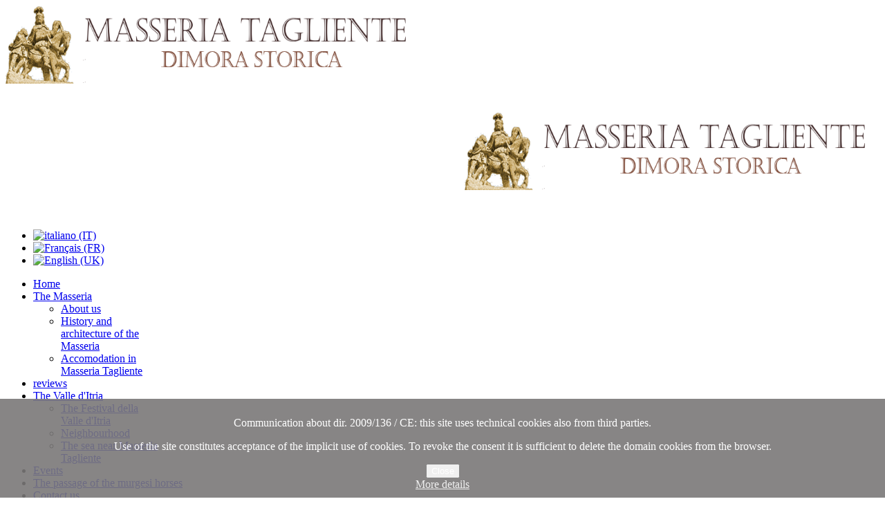

--- FILE ---
content_type: text/html; charset=utf-8
request_url: https://masseriatagliente.it/en/valle-ditria/neighbourhood-masseria-tagliente.html
body_size: 6068
content:
<!doctype html>
<html xml:lang="en-gb" lang="en-gb" >
<head>
		<meta name="viewport" content="width=device-width, initial-scale=1.0">
	    <base href="https://masseriatagliente.it/en/valle-ditria/neighbourhood-masseria-tagliente.html" />
	<meta http-equiv="content-type" content="text/html; charset=utf-8" />
	<meta name="keywords" content="masseria tagliente fumarola martina franca festival valle itria ditria salento trulli b&amp;b bed breakfast dimora storica murgesi" />
	<meta name="author" content="Super User" />
	<meta name="description" content="Masseria Tagliente - una storica dimora nella valle d Itria" />
	<meta name="generator" content="Joomla! - Open Source Content Management" />
	<title>Neighbourhood</title>
	<link href="/plugins/system/rokbox/assets/styles/rokbox.css" rel="stylesheet" type="text/css" />
	<link href="/templates/rt_chapelco/css-compiled/menu-b39d6a7fb9a139eb74dbbbda9f3f8fd6.css" rel="stylesheet" type="text/css" />
	<link href="/libraries/gantry/css/grid-responsive.css" rel="stylesheet" type="text/css" />
	<link href="/templates/rt_chapelco/css-compiled/bootstrap.css" rel="stylesheet" type="text/css" />
	<link href="/templates/rt_chapelco/css-compiled/master-0a633de1ceb2a2d9b757eae3d76981da.css" rel="stylesheet" type="text/css" />
	<link href="/templates/rt_chapelco/css-compiled/mediaqueries.css" rel="stylesheet" type="text/css" />
	<link href="/templates/rt_chapelco/css-compiled/thirdparty-k2.css" rel="stylesheet" type="text/css" />
	<link href="/media/mod_languages/css/template.css?fe759e71d29c71cdcbc2ba469cb6db9b" rel="stylesheet" type="text/css" />
	<link href="/modules/mod_rokgallery/templates/showcase/showcase.css" rel="stylesheet" type="text/css" />
	<link href="/modules/mod_rokgallery/templates/showcase/light/style.css" rel="stylesheet" type="text/css" />
	<link href="https://masseriatagliente.it/plugins/system/fmalertcookies/assets/css/bootstrap.min.css" rel="stylesheet" type="text/css" />
	<link href="https://masseriatagliente.it/plugins/system/fmalertcookies/assets/css/custom.css" rel="stylesheet" type="text/css" />
	<style type="text/css">
#rt-logo {background: url(/images/images_home/Masseria%20Tagliente%20-%20Martina%20Franca%20-%20San%20Martino.png) 50% 0 no-repeat !important;}
#rt-logo {width: 800px;height: 170px;}

	</style>
	<script type="application/json" class="joomla-script-options new">{"csrf.token":"b0299aa5b7b43e626377b20284d928a6","system.paths":{"root":"","base":""}}</script>
	<script src="/media/system/js/mootools-core.js?fe759e71d29c71cdcbc2ba469cb6db9b" type="text/javascript"></script>
	<script src="/media/system/js/core.js?fe759e71d29c71cdcbc2ba469cb6db9b" type="text/javascript"></script>
	<script src="/media/system/js/mootools-more.js?fe759e71d29c71cdcbc2ba469cb6db9b" type="text/javascript"></script>
	<script src="/plugins/system/rokbox/assets/js/rokbox.js" type="text/javascript"></script>
	<script src="/libraries/gantry/js/browser-engines.js" type="text/javascript"></script>
	<script src="/templates/rt_chapelco/js/rokmediaqueries.js" type="text/javascript"></script>
	<script src="/templates/rt_chapelco/js/load-transition.js" type="text/javascript"></script>
	<script src="/modules/mod_roknavmenu/themes/default/js/rokmediaqueries.js" type="text/javascript"></script>
	<script src="/modules/mod_roknavmenu/themes/default/js/responsive.js" type="text/javascript"></script>
	<script src="/modules/mod_rokgallery/templates/showcase/showcase.js" type="text/javascript"></script>
	<script src="/components/com_rokgallery/assets/js/moofx.js" type="text/javascript"></script>
	<script src="/components/com_rokgallery/assets/js/rokmediaqueries.js" type="text/javascript"></script>
	<script src="/components/com_rokgallery/assets/js/mootools-mobile.js" type="text/javascript"></script>
	<script src="/media/jui/js/jquery.min.js" type="text/javascript"></script>
	<script type="text/javascript">
if (typeof RokBoxSettings == 'undefined') RokBoxSettings = {pc: '100'};		(function(i,s,o,g,r,a,m){i['GoogleAnalyticsObject']=r;i[r]=i[r]||function(){
		(i[r].q=i[r].q||[]).push(arguments)},i[r].l=1*new Date();a=s.createElement(o),
		m=s.getElementsByTagName(o)[0];a.async=1;a.src=g;m.parentNode.insertBefore(a,m)
		})(window,document,'script','//www.google-analytics.com/analytics.js','__gaTracker');
		__gaTracker('create', 'UA-47469033-1', 'auto');
		__gaTracker('send', 'pageview');
	window.addEvent('domready', function(){ 
	new RokGallery.Showcase('rg-116', {
		animation: 'random',
		duration: 500,
		autoplay: {
			enabled: 1,
			delay: 1000
		},
		imgpadding: 0,
		captions:{
			fixedheight: 0,
			animated: 1,
			animation: 'crossfade'
		}
	}); 
});
	</script>
</head>
<body  class="logo-type-custom main-body-light main-showcasebg-abstract contentstyle-preset7 font-family-chapelco font-size-is-default menu-type-dropdownmenu menu-dropdownmenu-position-header-a layout-mode-responsive col12">
	<div id="rt-page-surround">
        <header id="rt-top-surround">
				<div id="rt-top" >
			<div class="rt-container">
				<div class="rt-grid-9 rt-alpha">
        <div class="rt-block nomarginall hidden-phone">
        <div class="module-surround">
	                	<div class="module-content">
        		
<!-- Simple Image Holder 1.7.1 starts here -->
<div style='text-align:left;'><img class="sih4835" src="https://masseriatagliente.it//images/images_home/Masseria Tagliente - Martina Franca - San Martino.png" border="0" alt="" title="" width="600" height="150" /></div>
<!-- Simple Image Holder 1.7.1 ends here -->
        	</div>
        </div>
    </div>
	    <div class="rt-block visible-phone nomarginbottom nopaddingbottom largepaddingleft">
        <div class="module-surround">
	                	<div class="module-content">
        		
<!-- Simple Image Holder 1.7.1 starts here -->
<div style='text-align:right;'><img class="sih4838" src="https://masseriatagliente.it//images/images_home/Masseria Tagliente - Martina Franca - San Martino.png" border="0" alt="" title="" width="600" height="150" /></div>
<!-- Simple Image Holder 1.7.1 ends here -->
        	</div>
        </div>
    </div>
	
</div>
<div class="rt-grid-3 rt-omega">
        <div class="rt-block ">
        <div class="module-surround">
	                	<div class="module-content">
        		<div class="mod-languages">

	<ul class="lang-inline">
						<li dir="ltr">
			<a href="/it/">
												<img src="/media/mod_languages/images/it.gif" alt="italiano (IT)" title="italiano (IT)" />										</a>
			</li>
								<li dir="ltr">
			<a href="/fr/">
												<img src="/media/mod_languages/images/fr.gif" alt="Français (FR)" title="Français (FR)" />										</a>
			</li>
								<li class="lang-active" dir="ltr">
			<a href="/en/valle-ditria/neighbourhood-masseria-tagliente.html">
												<img src="/media/mod_languages/images/en.gif" alt="English (UK)" title="English (UK)" />										</a>
			</li>
				</ul>

</div>
        	</div>
        </div>
    </div>
	
</div>
				<div class="clear"></div>
			</div>
		</div>
						<div id="rt-header">
			<div class="rt-container">
				<div class="rt-grid-12 rt-alpha rt-omega">
    	<div class="rt-block menu-block">
		<div class="gf-menu-device-container"></div>
<ul class="gf-menu l1 " >
                    <li class="item131" >
                        <span class="rt-menu-border"></span>
                        <a class="item" href="/en/"  >
                                <span class="rt-item-border"></span>
                                                Home                            </a>
                        <span class="rt-item-shadow"></span>
            

                    </li>
                            <li class="item132 parent" >
                        <span class="rt-menu-border"></span>
                        <a class="item" href="javascript:void(0);"  >
                                <span class="rt-item-border"></span>
                                                The Masseria                                <span class="border-fixer"></span>
                            </a>
                        <span class="rt-item-shadow"></span>
            

            
                                    <div class="dropdown columns-1 " style="width:180px;">
                                                <div class="column col1"  style="width:180px;">
                            <ul class="l2">
                                                                                                                    <li class="item133" >
                        <a class="item" href="/en/masseria-tagliente-eng/about-us.html"  >
                                                About us                            </a>
            

                    </li>
                                                                                                                                                                <li class="item134" >
                        <a class="item" href="/en/masseria-tagliente-eng/history-architecture-masseria-tagliente.html"  >
                                                History and architecture of the Masseria                            </a>
            

                    </li>
                                                                                                                                                                <li class="item135" >
                        <a class="item" href="/en/masseria-tagliente-eng/accomodation-masseria-tagliente.html"  >
                                                Accomodation in  Masseria Tagliente                            </a>
            

                    </li>
                                                                                                        </ul>
                        </div>
                                            </div>

                                    </li>
                            <li class="item136" >
                        <span class="rt-menu-border"></span>
                        <a class="item" href="/en/reviews-of-masseria-tagliente.html"  >
                                <span class="rt-item-border"></span>
                                                reviews                            </a>
                        <span class="rt-item-shadow"></span>
            

                    </li>
                            <li class="item137 parent active" >
                        <span class="rt-menu-border"></span>
                        <a class="item" href="javascript:void(0);"  >
                                <span class="rt-item-border"></span>
                                                The Valle d&#039;Itria                                <span class="border-fixer"></span>
                            </a>
                        <span class="rt-item-shadow"></span>
            

            
                                    <div class="dropdown columns-1 " style="width:180px;">
                                                <div class="column col1"  style="width:180px;">
                            <ul class="l2">
                                                                                                                    <li class="item138" >
                        <a class="item" href="/en/valle-ditria/festival-valle-itria.html"  >
                                                The Festival della Valle d&#039;Itria                            </a>
            

                    </li>
                                                                                                                                                                <li class="item139 active last" >
                        <a class="item" href="/en/valle-ditria/neighbourhood-masseria-tagliente.html"  >
                                                Neighbourhood                            </a>
            

                    </li>
                                                                                                                                                                <li class="item140" >
                        <a class="item" href="/en/valle-ditria/sea-near-madseria-tagliente.html"  >
                                                The sea near Masseria Tagliente                            </a>
            

                    </li>
                                                                                                        </ul>
                        </div>
                                            </div>

                                    </li>
                            <li class="item141" >
                        <span class="rt-menu-border"></span>
                        <a class="item" href="/en/events.html"  >
                                <span class="rt-item-border"></span>
                                                Events                            </a>
                        <span class="rt-item-shadow"></span>
            

                    </li>
                            <li class="item142" >
                        <span class="rt-menu-border"></span>
                        <a class="item" href="/en/murgese-horses-passage.html"  >
                                <span class="rt-item-border"></span>
                                                The passage of the murgesi horses                            </a>
                        <span class="rt-item-shadow"></span>
            

                    </li>
                            <li class="item143" >
                        <span class="rt-menu-border"></span>
                        <a class="item" href="/en/contact-us-where-we-are.html"  >
                                <span class="rt-item-border"></span>
                                                Contact us                            </a>
                        <span class="rt-item-shadow"></span>
            

                    </li>
            </ul>		<div class="clear"></div>
	</div>
	
</div>
				<div class="clear"></div>
			</div>
		</div>
			</header>
		    <div id="rt-drawer">
        <div class="rt-container">
                        <div class="clear"></div>
        </div>
    </div>
        <div class="rt-showcase-bg"></div>
		<div id="rt-transition" class="rt-hidden">
		<div id="rt-mainbody-surround">
																					<div class="rt-container">
		    		          
<div id="rt-main" class="mb8-sa4">
                <div class="rt-container">
                    <div class="rt-grid-8 ">
                                                						<div class="rt-block">
	                        <div id="rt-mainbody">
								<div class="component-content">
	                            	<article class="item-page">
<span class="rt-article-title">
	<h2>
					<a href="/en/valle-ditria/neighbourhood-masseria-tagliente.html"> The ancient suburbs of Itria Valley</a>
			</h2>
</span>


	
	


	

			<p> </p>
<p>Near Masseria Tagliente there are the charming villages of Itria Valley:</p>
<table>
<tbody>
<tr>
<td>
<h3>Martina Franca</h3>
<p>dominates the marvellous Itria Valley, a beautiful green land constellated with Trulli. The main attraction of this city is probably the architectural style of its historical center, a wonderful example of the Baroque style.</p>
</td>
<td> </td>
</tr>
<tr>
<td>
<h3>Alberobello </h3>
<p>is the capital of Trulli and has been declared UNESCO World Heritage List in 1996.</p>
</td>
<td> </td>
</tr>
<tr>
<td>
<h3>Ostuni</h3>
<p>is located at the very end of Southern Murgia. This city is famous for its beauty, which can even be admired from faraway. Ostuni is indeed better known as “the White Village” because of its monochromatic white buildings.</p>
</td>
<td> </td>
</tr>
<tr>
<td>
<h3>Cisternino</h3>
<p>is a beautiful village in the Itria Valley, where, during the summer, it is very pleasant to taste local meat, cooked on the barbecue.</p>
</td>
<td> </td>
</tr>
<tr>
<td>
<h3>Locorotondo</h3>
<p>is located on the top of a hill and owes its name to the circular shape of the first inhabited center that dates back to the year 1000. The village is famous for its exceptionally clean streets, well kept by its inhabitants.</p>
</td>
<td> </td>
</tr>
<tr>
<td>
<h3>Grottaglie </h3>
<p>the city of ceramics, is full of shops and workshops where you can admire the artists at work who carry on the tradition. Some laboratories are still equipped with traditional ovens.</p>
</td>
<td> </td>
</tr>
</tbody>
</table> 		
		</article>



								</div>
	                        </div>
						</div>
                                                                    </div>
                                <div class="rt-grid-4 ">
                <div id="rt-sidebar-a">
                        <div class="rt-block ">
        <div class="module-surround">
	                	<div class="module-content">
        		
<div id="rg-116" class="rg-sc layout-left onhover">
	<div class="rg-sc-main" style="height: 300px;">
		<div class="rg-sc-slide" style="height: 300px;">
			<div class="rg-sc-slice-container" style="width: 400px;height: 300px;">
				<div class="rg-sc-img-padding" style="padding: 0px;">
					<div class="rg-sc-img-list" style="width: 400px;height: 300px;">
												<div class="rg-sc-slice">
								            		<img title="" alt="cisternino" src="/media/rokgallery/f/f298c7cf-e880-4f44-e349-b543e18debea/08947de3-f900-422e-bef0-a407e8f08e14.jpg" width="400" height="300"/>
		                		            	</div>
	    		    							<div class="rg-sc-slice">
								            		<img title="" alt="locorotondo" src="/media/rokgallery/7/736398dd-5fee-42e2-e249-3e8b5a31c1aa/eb27711b-40b4-46f8-8381-d25f77e986f2.jpg" width="400" height="300"/>
		                		            	</div>
	    		    							<div class="rg-sc-slice">
								            		<img title="" alt="smartino-martina franca" src="/media/rokgallery/2/217e13b7-7eb3-4e1b-c79e-3f3eb509c006/5ced4120-cb6e-4261-a675-89f9a3399c4d.jpg" width="400" height="300"/>
		                		            	</div>
	    		    							<div class="rg-sc-slice">
								            		<img title="" alt="valle itria" src="/media/rokgallery/3/3b773496-7155-4b7c-e66c-1c6b31876e77/41a68741-9a79-48f5-b5cd-44f020c6d11e.jpg" width="400" height="300"/>
		                		            	</div>
	    		    							<div class="rg-sc-slice">
								            		<img title="" alt="mf" src="/media/rokgallery/8/880e8682-823e-4ead-9f0f-d60959b6b8c0/c05f46bb-cc45-4c0d-835d-11cbcf020c6c.jpg" width="400" height="300"/>
		                		            	</div>
	    		    							<div class="rg-sc-slice">
								            		<img title="" alt="trulli tramonto" src="/media/rokgallery/e/e83b92e0-8ef1-4b17-9b24-4235c026272b/c3b1ccde-98e2-49ba-a39b-80c027de0930.jpg" width="400" height="300"/>
		                		            	</div>
	    		    							<div class="rg-sc-slice">
								            		<img title="" alt="martina-franca" src="/media/rokgallery/9/9f078521-4a18-43af-9d89-82fe1a35c664/957eb535-0c98-4f5d-8186-6923663e472a.jpg" width="400" height="300"/>
		                		            	</div>
	    		    							<div class="rg-sc-slice">
								            		<img title="" alt="alberobello" src="/media/rokgallery/9/95408697-74b2-4372-9471-a62f49529303/8b6d90df-a648-4ab1-e583-1f6edda10af5.jpg" width="400" height="300"/>
		                		            	</div>
	    		    						</div>
				</div>
			</div>
						<div class="rg-sc-content" style="margin-left: 400px;">
												<div class="rg-sc-info">
					

		            		            <div class="rg-sc-desc-surround">
		            	<span class="rg-sc-caption"></span>
		            </div>
		            		         </div>
												<div class="rg-sc-info">
					

		            		            <div class="rg-sc-desc-surround">
		            	<span class="rg-sc-caption"></span>
		            </div>
		            		         </div>
												<div class="rg-sc-info">
					

		            		            <div class="rg-sc-desc-surround">
		            	<span class="rg-sc-caption"></span>
		            </div>
		            		         </div>
												<div class="rg-sc-info">
					

		            		            <div class="rg-sc-desc-surround">
		            	<span class="rg-sc-caption"></span>
		            </div>
		            		         </div>
												<div class="rg-sc-info">
					

		            		            <div class="rg-sc-desc-surround">
		            	<span class="rg-sc-caption"></span>
		            </div>
		            		         </div>
												<div class="rg-sc-info">
					

		            		            <div class="rg-sc-desc-surround">
		            	<span class="rg-sc-caption"></span>
		            </div>
		            		         </div>
												<div class="rg-sc-info">
					

		            		            <div class="rg-sc-desc-surround">
		            	<span class="rg-sc-caption"></span>
		            </div>
		            		         </div>
												<div class="rg-sc-info">
					

		            		            <div class="rg-sc-desc-surround">
		            	<span class="rg-sc-caption"></span>
		            </div>
		            		         </div>
							</div>
					</div>

		
	</div>

		<div class="rg-sc-controls">
		<span class="prev"></span>
		<span class="next"></span>
	</div>
	</div>
        	</div>
        </div>
    </div>
	
                </div>
            </div>

                    <div class="clear"></div>
                </div>
            </div>
		    	</div>
											</div>
	</div>
			<footer id="rt-footer-surround">
						<div id="rt-copyright">
			<div class="rt-container">
				<div class="rt-grid-3 rt-alpha">
    	<div class="clear"></div>
	<div class="rt-block">
		Masseria Tagliente - Contrada S. Paolo - Martina Franca (TA) - Italy - Tel. +39 3478293199 - 349 8172845 - CIS TA07301361000019259	</div>
	
</div>
<div class="rt-grid-3">
        <div class="rt-block ">
        <div class="module-surround">
	                	<div class="module-content">
        		

<div class="custom"  >
	<p style="text-align: justify;"><span style="font-size: 8pt;">All rights are reserved. Any use of the contents included in this portal is forbidden without the prior permission of Carlo Fumarola and Simonetta Pascali.</span></p></div>
        	</div>
        </div>
    </div>
	
</div>
<div class="rt-grid-3">
        <div class="rt-block ">
        <div class="module-surround">
	                	<div class="module-content">
        		
<!-- Simple Image Holder 1.7.1 starts here -->
<div style='text-align:center;'><a target="_blank" href="https://www.dimorestoricheitaliane.it/dimora/masseria-tagliente/?lan=it"><img class="sih4116" src="https://masseriatagliente.it//images/articoli/logo-adsisrl.png" border="0" alt="Associazione Dimore Storiche Italiane" title="Associazione Dimore Storiche Italiane" /></a></div>
<!-- Simple Image Holder 1.7.1 ends here -->
        	</div>
        </div>
    </div>
	
</div>
<div class="rt-grid-3 rt-omega">
    		<div class="rt-social-buttons rt-block">
						<a class="social-button rt-facebook-btn" href="https://www.facebook.com/pages/Masseria-Tagliente/127678437251725?fref=ts">
				<span class="icon-facebook"></span>
			</a>
															<div class="clear"></div>
		</div>
		
</div>
				<div class="clear"></div>
			</div>
		</div>
			</footer>
							</div>
	<!--googleoff: all--><div class="cadre_alert_cookies" id="cadre_alert_cookies" style="opacity:0.9;text-align:center;position:fixed;z-index:10000;left: 0;right: 0;bottom: 0; margin:0px;"><div class="cadre_inner_alert_cookies" style="display: inline-block;width: 100%;margin:auto;max-width:100%;background-color: #7a7878;border: 0px solid #eeeeee;"><div class="cadre_inner_texte_alert_cookies" style="display: inline-block;padding:10px;color: #ffffff"><div class="cadre_texte "><p>Communication about dir. 2009/136 / CE: this site uses technical cookies also from third parties.</p>
<p>Use of the site constitutes acceptance of the implicit use of cookies. To revoke the consent it is sufficient to delete the domain cookies from the browser.</p></div><div class="cadre_bouton "><div class=" col-md-6 col-sm-6 btn_close" style="margin:0;text-align:center"><button onclick="CloseCadreAlertCookie();" style="color:#ffffff" class="btn btn-warning  popup-modal-dismiss">Close</button></div><div class=" col-md-6 col-sm-6 btn_readmore" style="margin:0;text-align:center"><a style="color:#eeeeee" class="btn btn-inverse  read_more" href="/en/dove-siamo-contatti/cookie-policy.html">More details</a></div></div></div></div></div><!--googleon: all--><script type="text/javascript">/*<![CDATA[*/var name = "fmalertcookies" + "=";var ca = document.cookie.split(";");var acceptCookie = false;for(var i=0; i<ca.length; i++) {var c = ca[i];while (c.charAt(0)==" ") c = c.substring(1);if (c.indexOf(name) == 0){ acceptCookie = true; document.getElementById("cadre_alert_cookies").style.display="none";}}var d = new Date();d.setTime(d.getTime() + (30*(24*60*60*1000)));var expires_cookie = "expires="+d.toUTCString();function CloseCadreAlertCookie(){document.getElementById('cadre_alert_cookies').style.display='none'; document.cookie='fmalertcookies=true; '+expires_cookie+'; path=/';}/*]]>*/</script></body>
</html>


--- FILE ---
content_type: text/plain
request_url: https://www.google-analytics.com/j/collect?v=1&_v=j102&a=447643414&t=pageview&_s=1&dl=https%3A%2F%2Fmasseriatagliente.it%2Fen%2Fvalle-ditria%2Fneighbourhood-masseria-tagliente.html&ul=en-us%40posix&dt=Neighbourhood&sr=1280x720&vp=1280x720&_u=IEBAAEABCAAAACAAI~&jid=354764045&gjid=352668469&cid=292937336.1769110958&tid=UA-47469033-1&_gid=19792951.1769110958&_r=1&_slc=1&z=2003650909
body_size: -453
content:
2,cG-Z4HLGT4Q6C